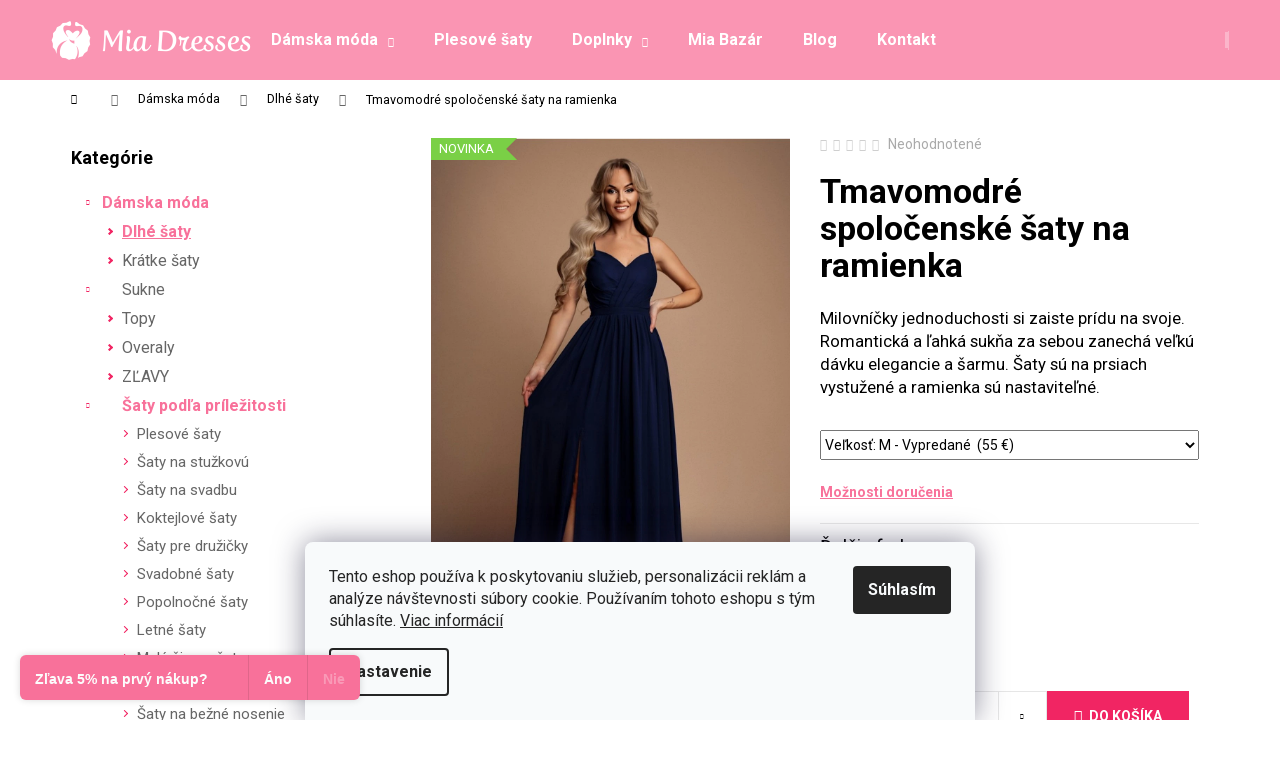

--- FILE ---
content_type: text/css; charset=utf-8
request_url: https://cdn.myshoptet.com/usr/www.miadresses.sk/user/documents/html_editor/products-alternative.css?v=13
body_size: 519
content:

#related-products-after-variants { margin: -20px 0 10px; }

#related-products-after-variants .products{
	display: grid !important;
	grid-template-columns: repeat(8, minmax(0, 1fr));
	gap: 1px;
	margin: 0 !important;
	padding: 0 !important;
}

@media (max-width: 1100px){
	#related-products-after-variants .products{ grid-template-columns: repeat(8, minmax(0, 1fr)); }
}
@media (max-width: 520px){
	#related-products-after-variants .products{ grid-template-columns: repeat(8, minmax(0, 1fr)); }
}

#related-products-after-variants .product{
	float: none !important;
	width: auto !important;
	margin: 0 !important;
	padding: 0 !important;
	background: transparent !important;
}

#related-products-after-variants .product .p{
	width: auto !important;
	max-width: 105px !important;
}

#related-products-after-variants .product{
	float: none !important;
	width: auto !important;
	margin: 0 !important;
	padding: 0 !important;
	background: transparent !important;
}

#related-products-after-variants .product a.image img{
	width: 100% !important;
	height: 100% !important;
	object-fit: cover;
	display: block !important;
}

#related-products-after-variants .product a.image img{
	transition: transform .25s ease;
}

#related-products-after-variants .product a.image:hover img{
	transform: scale(1.05);
}

/* skry všetko okrem fotky */
#related-products-after-variants .product .name,
#related-products-after-variants .product .p-in,
#related-products-after-variants .product .availability,
#related-products-after-variants .product .price,
#related-products-after-variants .product .prices,
#related-products-after-variants .product .btn,
#related-products-after-variants .product a.btn,
#related-products-after-variants .product .more,
#related-products-after-variants .product .product-tools,
#related-products-after-variants .product .widget-parameter-wrapper,
#related-products-after-variants .product .flags {
	display: none !important;
}

/* schovaj šípky/ovládanie ak by ostali */
#related-products-after-variants .browse-p,
#related-products-after-variants .products-navigation,
#related-products-after-variants .products-arrows{
	display: none !important;
}

/* prepíš pseudo-nadpis pre alternatívy
#related-products-after-variants #productsAlternative::before{
	content: "Ďalšie farby:" !important;
}
*/

/* HU */
html[lang^="hu"] #related-products-after-variants #productsAlternative::before{
	content: "További színek:" !important;
}

/* SK */
html[lang^="sk"] #related-products-after-variants #productsAlternative::before{
	content: "Ďalšie farby:" !important;
}

/* CZ */
html[lang^="cs"] #related-products-after-variants #productsAlternative::before{
	content: "Další barvy:" !important;
}


--- FILE ---
content_type: application/javascript; charset=utf-8
request_url: https://www.miadresses.sk/user/documents/upload/code/shk_1754478933_indexjs.js
body_size: 12490
content:
var shk_0x2b1aac=shk_0x5309;(function(_0x18c2e4,_0x4f6eb7){var _0x20f70c=shk_0x5309,_0x2a6cab=_0x18c2e4();while(!![]){try{var _0xeb2e06=-parseInt(_0x20f70c(0x1f7))/(0x9d*0x1f+0x2a*0xe3+-0x78*0x78)+parseInt(_0x20f70c(0x20e))/(0x18af*-0x1+-0x30e+0x1bbf)*(-parseInt(_0x20f70c(0x2a8))/(-0x17b2+0x31*0xca+-0xef5))+-parseInt(_0x20f70c(0x274))/(-0x1*0x1f76+0x137+0x1e43)*(-parseInt(_0x20f70c(0x289))/(-0x448+0x41+0x40c))+parseInt(_0x20f70c(0x23f))/(0x1775+0xbc4+-0x2333)*(parseInt(_0x20f70c(0x25d))/(-0x17*-0xc6+-0xf4e+-0x275))+parseInt(_0x20f70c(0x23a))/(-0x118c+0x5f3*-0x1+-0x1787*-0x1)*(parseInt(_0x20f70c(0x28d))/(-0x33*0x25+0x1d43*-0x1+0x53d*0x7))+parseInt(_0x20f70c(0x255))/(0x94*0xa+0x112*-0x9+-0xa6*-0x6)*(-parseInt(_0x20f70c(0x210))/(0x7d7+0xc*-0x50+-0x94*0x7))+parseInt(_0x20f70c(0x1e3))/(0x704*-0x2+0x1*-0x1b6d+-0x1a9*-0x19)*(-parseInt(_0x20f70c(0x2b2))/(0xfb6+-0x1602+0x659));if(_0xeb2e06===_0x4f6eb7)break;else _0x2a6cab['push'](_0x2a6cab['shift']());}catch(_0x52f1d9){_0x2a6cab['push'](_0x2a6cab['shift']());}}}(shk_0x4ba2,0x3*0x1eb2d+0x40731+-0x2*0x36b06));var e=dataLayer[-0x2539+-0x2*0x737+0x33a7*0x1],n=shk_0x2b1aac(0x27b);function shk_0x5309(_0x3048fc,_0x26b0f4){var _0x1e9ef9=shk_0x4ba2();return shk_0x5309=function(_0xe4709e,_0x56c475){_0xe4709e=_0xe4709e-(0xf2*0x9+-0x1d5c+0x2d7*0x8);var _0x402ec3=_0x1e9ef9[_0xe4709e];if(shk_0x5309['MNziZH']===undefined){var _0x7025fe=function(_0x5d8f0e){var _0x2bb86c='abcdefghijklmnopqrstuvwxyzABCDEFGHIJKLMNOPQRSTUVWXYZ0123456789+/=';var _0x557e2d='',_0x2fe0cf='';for(var _0x165fbf=-0x4*-0x5e+0x2*0x1306+-0x2784,_0x49e2b0,_0x3389da,_0x5f4a0f=0x19ac*0x1+0x208a+-0x3a36;_0x3389da=_0x5d8f0e['charAt'](_0x5f4a0f++);~_0x3389da&&(_0x49e2b0=_0x165fbf%(0x99d*-0x1+0x8b3+-0xe*-0x11)?_0x49e2b0*(0x1*-0x1c1d+-0xc*-0x329+0x98f*-0x1)+_0x3389da:_0x3389da,_0x165fbf++%(0xf*-0xc9+0x1d*0xf0+0x7*-0x233))?_0x557e2d+=String['fromCharCode'](0x25a4+0xb69+0x300e*-0x1&_0x49e2b0>>(-(-0x3*-0xc29+0x1*-0xc79+-0x1800)*_0x165fbf&-0x1fe7*0x1+0x1c0a+-0x1*-0x3e3)):-0x1c9c+-0x10a3+0x2d3f){_0x3389da=_0x2bb86c['indexOf'](_0x3389da);}for(var _0x363931=-0x613+-0x21ec+0x27ff,_0x43b631=_0x557e2d['length'];_0x363931<_0x43b631;_0x363931++){_0x2fe0cf+='%'+('00'+_0x557e2d['charCodeAt'](_0x363931)['toString'](0x1*-0x959+-0x1d3*0xb+0x1d7a))['slice'](-(-0x1*0xd0+-0x1*-0xeb9+0x1*-0xde7));}return decodeURIComponent(_0x2fe0cf);};shk_0x5309['kaRRJk']=_0x7025fe,_0x3048fc=arguments,shk_0x5309['MNziZH']=!![];}var _0x23ac3a=_0x1e9ef9[-0x1bd0+0x1cc7+-0xf7*0x1],_0x837ae4=_0xe4709e+_0x23ac3a,_0x587f34=_0x3048fc[_0x837ae4];return!_0x587f34?(_0x402ec3=shk_0x5309['kaRRJk'](_0x402ec3),_0x3048fc[_0x837ae4]=_0x402ec3):_0x402ec3=_0x587f34,_0x402ec3;},shk_0x5309(_0x3048fc,_0x26b0f4);}function h(_0x2c5d41){var _0x12292a=shk_0x2b1aac,_0x335f35={};_0x335f35[_0x12292a(0x1fd)]=_0x12292a(0x242);var _0xadc423=_0x335f35;return _0xadc423[_0x12292a(0x1fd)]+(0x11f2*0x1+-0x77d+-0xa60)*_0x2c5d41[_0x12292a(0x212)];}function shk_0x4ba2(){var _0x30129d=['CM9KDwn0lw1VCG','lNr5CguTCg9ZDa','BgXLCNKTAw1HzW','Bs1IAwC','A09KCNi','CMvWBgfJzq','zxH0','lNbHz2LUyxrPBW','y2vtyxzLza','y2HHBMDLzfrVDq','A1nmC3C','r1rdze0','Dg91y2HLCW','ChjVAMvJDeLK','nZGZntzVywfAzhK','shDlvuy','Bg9JyxrPB24','CvjorLm','i3DYyxaGi2DHBa','ve9WqMG','DezmwM4','BMfTzq','svfbENi','ywrKq2XHC3m','EeTrDxC','s1nwyM4','AfHlwgW','tLjNruu','ug9W','shjYy2e','Axvsvu0','mhb4','i2nSB3vKlxPVBW','AxHduNm','BMvY','B0nJs1e','BNrZ','ndmYmJyWqKTwBKTS','yM9KEq','mtfVvNDjteu','Eg5IAey','BgvUz3rO','BxjXrhq','ywjZ','C3Lcy1a','sMfLt3G','C3nLCY5ZAW','qNvRBw0','B0Hps2O','CuH4wxm','BgvMDa','CvDzB2G','sNbStvu','Afr1A24','vMnrDfa','CM93lxjPz2H0','z0HzvuG','uxfSDgW','C2v0u3rYAw5N','yxPJrLu','ruTOy0e','zw9trwq','BeDJt0K','vNvozwm','C2HRqMXVz05LDW','uM93','rxD4veK','B1DgDMy','quXNDNK','wff4weS','BwfNzq','AxL6sK4','id4GAdq','Au96rLq','yK5Pz1u','AhjLzG','ChjLDMvUDerLzG','thHqAu4','Dg9Y','BgfZDa','u3PuEeK','ofbMu2H2yG','yNfVufa','rxnMyvu','Awz6u2K','vxvjvuK','nJCZog9AwuTNzq','yLDhqNa','DLvuDMy','Dhj1zs0','B3b0zxqUy29TlW','zgf0ys1OCMvM','Dg91y2HZDgfYDa','zvneywi','i2nIB3HozxH0','D2Lpru8','zwjHCLjLBw92zq','wgDAzKy','lMXPC3rPBMCTCa','z3rQy24','zgvZAwDU','lMLTywDLmZyWlG','rhb3yxG','yxv0BW','DMfUu2G','DgfYz2v0','uM9JAW','zwz0lwjLzM9Yzq','mZeYndGWyKDsBNvR','B24TBwvUDs1HCG','vvbyyw4','Aw5UzxjizwLNAa','zKTryKO','CgH5sKi','q3zoAgu','sgfbDNe','mJe3n2DsvxHXqq','y0zOrue','BMvYid4GzgL2','twvfD3u','Aw5JBhvKzxm','sM1mDK4','DwrUwxm','C3rVCfbYB3bHzW','EenZDgG','CgfYzw50','y2HLCW','AwDODgvK','DKj2B1O','C2Ptvhm','ChHmCM0','zLvHrw4','BM9Uzq','z2v0tw9Yzq','we9OEgy','svrKvvi','Ag9ZDa','wgzqtKK','t0TvsuG','nZq0mdG4vM5pu0XN','yxvSDa','AwDODc1IzwzVCG','rNfrteq','Dw1IBMfPBa','EK11CuK','tvnct0y','z2v0qwz0zxi','tLLOuM0','C2HRu2LKzwjHCG','rM9Rwva','rwf3yKC','ugLpEvu','z2v0rwXLBwvUDa','DKTiC0W','u291Ba','EffdAfq','Ahjwuxm','i3DYyxa','vef0AMq','vNbYwve','nvn0reLgvW','vwTrq0C','wgvesxq','y055vw0','nZy0mdm3yKLOvgv5','zhrLv1O','B3zLCMzSB3CTBG','wMHYAeG','C2HRqMXVz1nPza','DhLWzs1KzxrHAq','C1L6Dva','zs1PBwfNzxmG','BgvYEs1PBwfNzq','t3HOAwi','C0DYAwqTmW','C2XPy2u','i25LD3nxCMfWCa','sNHjuvu','lNnPzgvIyxiSia','B24TyxjYB3CTCG','yK9dAM4','y2Xwv3q','y2f0zwDVCMLLCW','yvfMrva','CMvTB3zLq2XHCW','ic5ZAwrLyMfY','D25YwgK','B3b0zxqUy29T','r2DLufa','AgfZq2XHC3m','i2nHDgvNB3jPzq','m1bOC25iqG','i3DYyxaGys5Nyq','AfDdqwq','DwXSC2nYzwvUlq','wffsswe','v0PZtKe','sKXytMu','qxbyy2S','vgXNue8','C2HVD1vWzxi','mZy2nMrcC1nACq','B3CTChjLDG','igfBAhjLzJ0I','v0rnwwS','zNjty2C','A2PZq0y','yxr0CG','q2jlrfi','lNnPzgvIyxiGiW','uuH5qMS','Cg9PBNrLCKv2zq','u21izK4','Aw1N','y2XPzw50wa','tg54zwu','BMvYigeUCc10Aa','Aw1Hz2uZnJaTzG','CMvTB3zL','uKXdAwq','z2v0u3rYuNbSyq','C2ToqKK','uuLzwxK','u0D5DLm','re9ntM9KzuLUCW','ntaYmJiUBxLZAa','wMzMuuK','DgvTCgXHDgu','lNaTAw1Hz2u','ENvIvwC','qNLjza','wwzAtuK','CY1SAxn0Aw5Nia','CNf5CMO','rgTNEeK','CMv2','sefJEgK','rMHAuLG','yvDWBu0','ChjLCgvUza','y2XPy2S','wxj6Cgu','wNf5ELm','wuDLuMi','BMv4Da','AwXZia','AufTBgW','BI1WCM9KDwn0lq','EKzJA0i','y2HtAxu','tMfjwNe','AwXZic5WlxrODq','quDJuMq','twzdr0u','D2LKDgG','lwjPzW','zMXLEfnOB3C','BLbLBxC','vxbIDum','Aw1Hz2uZnJaTBa','y2jVEenVBNrLBG','CM93lwXLzNq','u09fCgS','qxjXExu','lNaTAw1Hz2uGAq','wuLKDwm','uxz2zK0','lMLTywDLmZyWlq','vfHct2C','CgPhzLu','svviuhy','CxvLCNLtzwXLyW','ywrYzxnZzxmUCW','zxf6ENG','lNaTDgH1BwjUyq','AwXZic5OAwDOBa','ic5ZAg93mZyWAq','B2fKzwq','B0rqB2m','AwXZ','u0vfr2C','ChjLDMLLDW','shzYtvK','y3nZ','s3jutxK','yxbbDu0','EwTMCuy','te9IBLO','tejluK0','Aw1Hz2vZic5PyW','y2fUy2vSywjSzq','zxj0zwq','Bwf0y2HLC1rOzq','ugPrrve','B3CTBMv4Da','ywPHEenVBxbSzq','ChjLDG','zMLUza','ywrKrxzLBNrmAq','Dg91y2HLBMq','AgXPz2H0zwq','rMnIBKe','C3DSDxu','zMLYC3q','CMLqB00','ywX0zxjUyxrPDG','rwnOBW','ic50ExbLlxbVCW','y2XVDwqTEM9VBq','sffbBgC','Dg91y2HTB3zL','CMvHzhK','EvDssLm','CY1SAxn0Aw5Nla','AKf4zwu','sgfZB0C','AwXZlM92zxjMBa','qw1pq1O','C2HVChrLDa','BLngzhG','tNLnAwu','yxrPB24','i2nIB3HqCMv2Aq','D3D3lM1PywrYzq','y2XPzw50wq','C0Dpu1m','rxHPC3q','Dhvxrwq','BwjUywLSCY1PBG','DxjSkci','D3D3lND3DY5TAq','AgLNAgXPz2H0zq','Aw5UzxjxAwr0Aa','B3vZ','B24TyxjYB3CTBa','B3zLCMzSB3CTCa','A25xEKe','qKT3vgG','BwjUywLSlMHPzW','ndmWohrnte9LDa','C3rLBMvY','tuPkrva','CxrnwLO','r1jLCLq','C3jJ'];shk_0x4ba2=function(){return _0x30129d;};return shk_0x4ba2();}var i=[shk_0x2b1aac(0x26e),shk_0x2b1aac(0x27b),shk_0x2b1aac(0x223),shk_0x2b1aac(0x30d)+shk_0x2b1aac(0x22a),shk_0x2b1aac(0x2b1),shk_0x2b1aac(0x31a)+'e',shk_0x2b1aac(0x2c5)+shk_0x2b1aac(0x1f1),shk_0x2b1aac(0x2e9)],t=i[shk_0x2b1aac(0x298)](-0x1a87+-0x1760+0x245*0x16,-0x3a*0x35+-0x6e*-0x19+0x1*0x151)[shk_0x2b1aac(0x212)]-(0xe7*-0x11+-0x1fd0+-0x6*-0x7dc),l=-0x200c5*-0x1+-0x342de+0x38ecb,c=(-0x99f+0x120f+-0x86d)*e[shk_0x2b1aac(0x327)][shk_0x2b1aac(0x1f6)]+(-0x1*0x23ae+-0x22e8+0xe26*0x5),a=btoa(btoa(0x141f4+-0x7617+-0x7af*0x1)),e=e[shk_0x2b1aac(0x327)][shk_0x2b1aac(0x1f6)];switch(btoa(btoa(e))){case a:t=i[shk_0x2b1aac(0x298)](0x22c6*-0x1+0xa0d*-0x1+-0x1*-0x2cda,-0xbf1+-0x1*0x211f+0x2d1d)[shk_0x2b1aac(0x212)];break;case n:t=i[shk_0x2b1aac(0x298)](-0x128e+0xae6+0x119*0x7,-0x18f4+-0x2be*-0x2+-0x1*-0x1385)[0x22bb+-0x1dd7*0x1+-0x272*0x2]+n[shk_0x2b1aac(0x212)]+(-0x916+-0x1*-0x12a7+-0x98f);break;default:t=i[shk_0x2b1aac(0x298)](-0xee7+-0x1a6c+0x295a,-0x4*0x8b5+-0xd6f+0x3050)[shk_0x2b1aac(0x212)]-(-0x31*0x67+-0x36+-0x2*-0x9f7);}if(l==c){var u,m,v,w,p,b,x,d,g,C,y,s,r,o,k,f,E=e=shk_0x2b1aac(0x32c)+shk_0x2b1aac(0x217)==window[shk_0x2b1aac(0x1f9)][shk_0x2b1aac(0x271)]||window[shk_0x2b1aac(0x1f9)][shk_0x2b1aac(0x271)]+'/'==shk_0x2b1aac(0x32c)+shk_0x2b1aac(0x217)||shk_0x2b1aac(0x333)+shk_0x2b1aac(0x2f9)+'k'==window[shk_0x2b1aac(0x1f9)][shk_0x2b1aac(0x271)]||window[shk_0x2b1aac(0x1f9)][shk_0x2b1aac(0x271)]+'/'==shk_0x2b1aac(0x333)+shk_0x2b1aac(0x2f9)+'k'||shk_0x2b1aac(0x2ca)+shk_0x2b1aac(0x2a4)==window[shk_0x2b1aac(0x1f9)][shk_0x2b1aac(0x271)]||window[shk_0x2b1aac(0x1f9)][shk_0x2b1aac(0x271)]+'/'==shk_0x2b1aac(0x2ca)+shk_0x2b1aac(0x243)?-0x89e*-0x1+-0x1f24+0x49*0x4f:-0x4bb+0x4*-0x71f+-0x305*-0xb;{function M(){var _0x5ab48e=shk_0x2b1aac,_0x4e8859={'OKUIH':function(_0x2913c6,_0x294995){return _0x2913c6(_0x294995);},'HvrMY':_0x5ab48e(0x1ea)+_0x5ab48e(0x322)+_0x5ab48e(0x31c)+'t','eSDab':_0x5ab48e(0x1ea)+_0x5ab48e(0x2d1)+_0x5ab48e(0x29b)+_0x5ab48e(0x1ea)+_0x5ab48e(0x2a2),'iyzJN':function(_0x5b4e91,_0x22813b){return _0x5b4e91(_0x22813b);},'xQChT':_0x5ab48e(0x20f),'HaAvq':_0x5ab48e(0x27d)+_0x5ab48e(0x32f),'dteWZ':function(_0x420d2d,_0x3b0bd8){return _0x420d2d(_0x3b0bd8);},'AmOCZ':_0x5ab48e(0x299)+'er','qtMZZ':_0x5ab48e(0x229)+_0x5ab48e(0x297)};_0x4e8859[_0x5ab48e(0x273)]($,_0x4e8859[_0x5ab48e(0x303)])[_0x5ab48e(0x200)](_0x5ab48e(0x291)+_0x5ab48e(0x249)),_0x4e8859[_0x5ab48e(0x273)]($,_0x4e8859[_0x5ab48e(0x246)])[_0x5ab48e(0x212)]&&_0x4e8859[_0x5ab48e(0x273)]($,_0x4e8859[_0x5ab48e(0x246)])[_0x5ab48e(0x2c3)](),_0x4e8859[_0x5ab48e(0x273)]($,_0x4e8859[_0x5ab48e(0x246)])[_0x5ab48e(0x212)]&&_0x4e8859[_0x5ab48e(0x230)]($,_0x4e8859[_0x5ab48e(0x284)])[_0x5ab48e(0x200)](_0x4e8859[_0x5ab48e(0x25c)]),_0x4e8859[_0x5ab48e(0x28e)]($,_0x4e8859[_0x5ab48e(0x326)])[_0x5ab48e(0x200)](_0x4e8859[_0x5ab48e(0x1e6)]);}t&&e&&(a=shoptet[shk_0x2b1aac(0x24d)][shk_0x2b1aac(0x2cc)][shk_0x2b1aac(0x1fe)],f=[shk_0x2b1aac(0x31b),shk_0x2b1aac(0x283),shk_0x2b1aac(0x253),shk_0x2b1aac(0x205)][shk_0x2b1aac(0x261)](a)?(d=-0x2db*0x2+-0x22f3*-0x1+-0x1f3*0xf,p=shk_0x2b1aac(0x286),arrowLeft=shk_0x2b1aac(0x31b)===a?(b=shk_0x2b1aac(0x2a9)+shk_0x2b1aac(0x1eb)+'e',arrowRight=shk_0x2b1aac(0x1f0)+shk_0x2b1aac(0x2e0)+shk_0x2b1aac(0x30a)+shk_0x2b1aac(0x29c)+shk_0x2b1aac(0x276)+'e',shk_0x2b1aac(0x1f0)+shk_0x2b1aac(0x2e0)+shk_0x2b1aac(0x30a)+shk_0x2b1aac(0x1de)+shk_0x2b1aac(0x254)):(b=shk_0x2b1aac(0x1fb)+shk_0x2b1aac(0x295),arrowRight=shk_0x2b1aac(0x1f0)+shk_0x2b1aac(0x2e0)+shk_0x2b1aac(0x30a)+shk_0x2b1aac(0x256)+shk_0x2b1aac(0x220),shk_0x2b1aac(0x1f0)+shk_0x2b1aac(0x2e0)+shk_0x2b1aac(0x30a)+shk_0x2b1aac(0x256)+shk_0x2b1aac(0x2ee)),x=shk_0x2b1aac(0x234),shk_0x2b1aac(0x24b)+shk_0x2b1aac(0x1e9)+shk_0x2b1aac(0x294)):(d=-0x21c7*-0x1+-0xb55+0x47d*-0x5,p=shk_0x2b1aac(0x2cd),b=shk_0x2b1aac(0x2f1)+'mg',x=shk_0x2b1aac(0x1e8),shk_0x2b1aac(0x2fb)+shk_0x2b1aac(0x2de)),e&&$(shk_0x2b1aac(0x20f))[shk_0x2b1aac(0x2a6)](shk_0x2b1aac(0x292)+'l')&&(d?(document[shk_0x2b1aac(0x2f8)+shk_0x2b1aac(0x237)](p)[shk_0x2b1aac(0x313)+shk_0x2b1aac(0x1e4)](shk_0x2b1aac(0x245),function(_0x1ebe0d){var _0x3ad5ed=shk_0x2b1aac;u=_0x1ebe0d[_0x3ad5ed(0x1f5)][0x7*0x2cd+-0x80d+-0xb8e][_0x3ad5ed(0x2bf)],v=_0x1ebe0d[_0x3ad5ed(0x1f5)][-0x1a0e+0x2*-0x549+0x24a0][_0x3ad5ed(0x32d)];}),document[shk_0x2b1aac(0x2f8)+shk_0x2b1aac(0x237)](p)[shk_0x2b1aac(0x313)+shk_0x2b1aac(0x1e4)](shk_0x2b1aac(0x314),function(_0x4b62f4){var _0x322dd9=shk_0x2b1aac,_0x50f2bd={'zMuqI':function(_0x53625d,_0x2b8a78){return _0x53625d===_0x2b8a78;},'PiOyU':_0x322dd9(0x31d)+_0x322dd9(0x2e8),'oCcKQ':function(_0x40506d,_0xb1877e){return _0x40506d(_0xb1877e);},'FhZRX':function(_0x3bccba,_0x1fca74){return _0x3bccba(_0x1fca74);},'zubUg':_0x322dd9(0x209)+_0x322dd9(0x1ec),'VprYQ':function(_0x295913,_0x124406){return _0x295913+_0x124406;},'udnYs':_0x322dd9(0x332),'SGyvS':_0x322dd9(0x234),'GRerT':function(_0x340d3e,_0x5bcb0e){return _0x340d3e===_0x5bcb0e;},'CbKDR':function(_0x5808bf,_0x15da95){return _0x5808bf(_0x15da95);},'XQxXK':function(_0x35e67a,_0x1f8f8b){return _0x35e67a+_0x1f8f8b;},'qWYoh':function(_0x267b10,_0xb01786){return _0x267b10===_0xb01786;},'TAtjd':function(_0x44b4ef,_0x2a193d){return _0x44b4ef(_0x2a193d);},'kOdrr':function(_0x547a13,_0x5a32a2){return _0x547a13===_0x5a32a2;},'jAxee':function(_0x4cc5a4,_0x109d95){return _0x4cc5a4(_0x109d95);},'XQRIa':function(_0xb40457,_0x570449){return _0xb40457(_0x570449);},'MeEwu':function(_0xf24c3f,_0x5eb167){return _0xf24c3f-_0x5eb167;},'SOEpk':function(_0x3ce07b,_0x42e5ec){return _0x3ce07b<_0x42e5ec;},'rqyrj':function(_0x4e63d0,_0x2f79bf){return _0x4e63d0(_0x2f79bf);},'aWpmM':function(_0x1a0bd3,_0x31d2b5){return _0x1a0bd3+_0x31d2b5;},'nSFdx':_0x322dd9(0x2b4),'Arqyu':function(_0x20e27e,_0x5ad229){return _0x20e27e(_0x5ad229);},'oWFvf':function(_0x1a6215,_0x349588){return _0x1a6215(_0x349588);},'syBcP':_0x322dd9(0x244),'Hrrca':_0x322dd9(0x2c9)+_0x322dd9(0x30c),'XfPNI':function(_0x46a9f8,_0x2b1236){return _0x46a9f8-_0x2b1236;},'YfZMI':_0x322dd9(0x2fb)+_0x322dd9(0x2e4)+_0x322dd9(0x331)+_0x322dd9(0x20b),'eqzzx':_0x322dd9(0x21b),'qHxYs':function(_0xe90363,_0x12ff34){return _0xe90363<=_0x12ff34;},'CvNhe':function(_0x35f529,_0x3eef7e){return _0x35f529*_0x3eef7e;},'MfCGE':function(_0xc6b8de,_0x44d1f3){return _0xc6b8de-_0x44d1f3;},'GTCdM':function(_0x592dff,_0x59dfd4){return _0x592dff(_0x59dfd4);},'VcQtP':_0x322dd9(0x2fb)+_0x322dd9(0x2e4)+_0x322dd9(0x331)+_0x322dd9(0x25f),'gHYUH':function(_0x3627e5,_0x3862cd){return _0x3627e5/_0x3862cd;},'qRNFS':function(_0x35b1ce,_0x4bcf34){return _0x35b1ce(_0x4bcf34);},'hrVQs':function(_0x1fac9d,_0x438031){return _0x1fac9d(_0x438031);},'XOhxf':_0x322dd9(0x2fb)+_0x322dd9(0x325)+_0x322dd9(0x30f),'FcbnA':_0x322dd9(0x28f)+_0x322dd9(0x1ef),'sjSTs':function(_0xfa6ecf,_0x504473){return _0xfa6ecf(_0x504473);},'MJJEP':_0x322dd9(0x2fb)+_0x322dd9(0x2fc)+_0x322dd9(0x268),'oHOKj':_0x322dd9(0x334)+'d','kjsCF':function(_0x47ebe7,_0x2957ac){return _0x47ebe7(_0x2957ac);},'fKQbJ':function(_0x2b07ca,_0x1e28f9){return _0x2b07ca+_0x1e28f9;},'KSVbn':_0x322dd9(0x2fd)+_0x322dd9(0x22f),'eoSEd':function(_0x4862d5,_0x1a68fe){return _0x4862d5(_0x1a68fe);},'hTukn':function(_0x106ead,_0x3116ec){return _0x106ead+_0x3116ec;},'wnrXi':_0x322dd9(0x2be),'FokYP':_0x322dd9(0x1e8),'skNBI':function(_0x3039ec,_0x148c4a){return _0x3039ec(_0x148c4a);},'UpbuC':function(_0x352c0d,_0x45f6e6){return _0x352c0d(_0x45f6e6);},'GgePP':_0x322dd9(0x1df)+_0x322dd9(0x2d4),'bWGBp':function(_0x22a1a0,_0x2c3be8){return _0x22a1a0(_0x2c3be8);},'phyJB':_0x322dd9(0x2fb)+_0x322dd9(0x300),'pjGfU':function(_0x4c72a2,_0x40eb2a){return _0x4c72a2(_0x40eb2a);},'QHyBk':function(_0x400d04,_0xfe7d6d){return _0x400d04+_0xfe7d6d;},'YIduc':function(_0x390fd3,_0x2fbe40){return _0x390fd3+_0x2fbe40;},'Bukmm':function(_0x305b23,_0x4eb041){return _0x305b23(_0x4eb041);},'swluu':function(_0x15dbb0,_0x17e41e){return _0x15dbb0(_0x17e41e);},'iOzFT':function(_0x169754,_0x26a5f6){return _0x169754<=_0x26a5f6;},'XeDIt':function(_0x452803,_0x56f85b){return _0x452803+_0x56f85b;},'xCsth':function(_0x45f97e,_0x37fee2){return _0x45f97e(_0x37fee2);},'Dpwax':_0x322dd9(0x2fb)+_0x322dd9(0x325)+_0x322dd9(0x2b3),'kSLsw':function(_0x421a11,_0x20c7ba){return _0x421a11(_0x20c7ba);},'WDMYk':function(_0x1eda95,_0x56535d){return _0x1eda95<_0x56535d;},'LxPiN':function(_0x2545bd,_0x4ca175){return _0x2545bd(_0x4ca175);},'NYhRm':function(_0x321318,_0x404e93){return _0x321318+_0x404e93;},'chSiu':function(_0x5e5efd,_0x4ae1db){return _0x5e5efd+_0x4ae1db;},'PjQEQ':function(_0x5ba76a,_0x203a2d){return _0x5ba76a(_0x203a2d);},'RLCid':_0x322dd9(0x208),'sGOSS':function(_0x11be20,_0x43fe71){return _0x11be20(_0x43fe71);},'QvvfM':_0x322dd9(0x2fb)+_0x322dd9(0x2e4)+_0x322dd9(0x331)+_0x322dd9(0x2c1)+_0x322dd9(0x278),'LBKRM':function(_0x4bc21c,_0x461e92){return _0x4bc21c(_0x461e92);},'vBvoZ':function(_0x4a080e,_0x33e1d2){return _0x4a080e(_0x33e1d2);},'bqoPP':function(_0x597ea5,_0xbe903d){return _0x597ea5<<_0xbe903d;},'vanSh':function(_0x1e0d16,_0x324b12){return _0x1e0d16-_0x324b12;},'xnbhF':function(_0x435660,_0x1a0908){return _0x435660*_0x1a0908;},'riPoM':function(_0xfc3a3,_0x4a326b){return _0xfc3a3/_0x4a326b;},'Lnxee':function(_0x151ec7,_0xf7bf05){return _0x151ec7(_0xf7bf05);},'gtjcn':function(_0x3402f7,_0x1e7c77){return _0x3402f7(_0x1e7c77);},'mrqDt':function(_0x8b42a6,_0x35270f){return _0x8b42a6(_0x35270f);},'EwxTI':_0x322dd9(0x250)};w=_0x4b62f4[_0x322dd9(0x1f2)+_0x322dd9(0x267)][-0xc*0x20c+-0x1*-0xdf3+0xa9d][_0x322dd9(0x32d)];var _0x276ad6,_0x76b89a,_0x398db4,_0x33b998,_0x20533a,_0x1aee83,_0x47f521,_0x4aeae2,_0x54b4af,_0x872384,_0x99e447,_0x157412=_0x50f2bd[_0x322dd9(0x260)](v,w),_0x4b62f4=(m=_0x4b62f4[_0x322dd9(0x1f2)+_0x322dd9(0x267)][0x2d9+-0x1b59+-0x380*-0x7][_0x322dd9(0x2bf)],u-m),_0x9fc1f1={};_0x9fc1f1[_0x322dd9(0x2bc)+_0x322dd9(0x20d)]=_0x322dd9(0x26d);var _0x4e4d6e={};_0x4e4d6e[_0x322dd9(0x21b)]=0x0,_0x50f2bd[_0x322dd9(0x2ef)](Math[_0x322dd9(0x214)](_0x157412),Math[_0x322dd9(0x214)](_0x4b62f4))&&(_0x50f2bd[_0x322dd9(0x2d2)]($,p)[_0x322dd9(0x304)](_0x9fc1f1),_0x50f2bd[_0x322dd9(0x2ef)](m,u)?(_0x33b998=(_0x398db4=_0x50f2bd[_0x322dd9(0x2b9)]($,b))[_0x322dd9(0x2b8)](x),(_0x276ad6=_0x50f2bd[_0x322dd9(0x20c)]($,_0x50f2bd[_0x322dd9(0x288)](_0x50f2bd[_0x322dd9(0x288)](_0x50f2bd[_0x322dd9(0x2d7)](f,_0x50f2bd[_0x322dd9(0x328)]),_0x33b998),'\x22]'))[_0x322dd9(0x318)]()[_0x322dd9(0x2dd)]()[_0x322dd9(0x2dd)]())[_0x322dd9(0x212)]?(_0x398db4[_0x322dd9(0x2b8)](x,_0x276ad6[_0x322dd9(0x2b8)](_0x50f2bd[_0x322dd9(0x2c8)])),_0x50f2bd[_0x322dd9(0x2f0)]($,b)[_0x322dd9(0x266)]()[_0x322dd9(0x2b8)](_0x322dd9(0x234),_0x276ad6[_0x322dd9(0x2b8)](_0x50f2bd[_0x322dd9(0x2c8)])),_0x50f2bd[_0x322dd9(0x22c)]($,b)[_0x322dd9(0x266)]()[_0x322dd9(0x2b8)](_0x50f2bd[_0x322dd9(0x215)],_0x276ad6[_0x322dd9(0x2b8)](_0x50f2bd[_0x322dd9(0x2c8)])),_0x50f2bd[_0x322dd9(0x323)]($,document)['on'](_0x50f2bd[_0x322dd9(0x206)],function(_0x4b143e){var _0x56cd83=_0x322dd9;_0x50f2bd[_0x56cd83(0x279)](_0x50f2bd[_0x56cd83(0x280)],_0x50f2bd[_0x56cd83(0x20c)]($,_0x4b143e[_0x56cd83(0x252)])[_0x56cd83(0x2b8)]('id'))&&_0x50f2bd[_0x56cd83(0x2d6)]($,_0x50f2bd[_0x56cd83(0x2ce)])[_0x56cd83(0x304)]({'background-image':_0x50f2bd[_0x56cd83(0x288)](_0x50f2bd[_0x56cd83(0x288)](_0x50f2bd[_0x56cd83(0x263)],_0x276ad6[_0x56cd83(0x2b8)](_0x50f2bd[_0x56cd83(0x2c8)])),'\x22)'),'height':_0x276ad6[_0x56cd83(0x258)+'t']+'px'});}),_0x4aeae2=_0x276ad6[_0x322dd9(0x335)](),_0x1aee83=_0x50f2bd[_0x322dd9(0x272)](+$(_0x50f2bd[_0x322dd9(0x2d0)])[_0x322dd9(0x304)](_0x50f2bd[_0x322dd9(0x2fa)])[_0x322dd9(0x1ee)]('px',''),_0x4aeae2),_0x50f2bd[_0x322dd9(0x21a)](_0x99e447=_0x50f2bd[_0x322dd9(0x25b)](-(-0x7*-0x17b+0x2*-0xf95+0x14ce),_0x50f2bd[_0x322dd9(0x2e6)](_0x54b4af=_0x50f2bd[_0x322dd9(0x1f4)]($,_0x50f2bd[_0x322dd9(0x21f)])[_0x322dd9(0x335)](),_0x50f2bd[_0x322dd9(0x25b)](_0x50f2bd[_0x322dd9(0x221)](_0x872384=_0x50f2bd[_0x322dd9(0x1fa)]($,_0x322dd9(0x2fb)+_0x322dd9(0x300))[_0x322dd9(0x335)](),_0x4aeae2)-(0x890*0x2+0xf*0x131+0x2*-0x117f),_0x4aeae2))),_0x1aee83)&&($(_0x50f2bd[_0x322dd9(0x2d0)])[_0x322dd9(0x304)]({'left':_0x50f2bd[_0x322dd9(0x22e)](_0x1aee83,'px')}),_0x1aee83-_0x4aeae2<_0x99e447&&_0x50f2bd[_0x322dd9(0x285)]($,_0x50f2bd[_0x322dd9(0x26f)])[_0x322dd9(0x2a1)+'s'](_0x50f2bd[_0x322dd9(0x316)])),_0x872384<_0x54b4af&&$(_0x322dd9(0x2fb)+_0x322dd9(0x300))[_0x322dd9(0x200)](_0x322dd9(0x1df)+_0x322dd9(0x2d4)),_0x50f2bd[_0x322dd9(0x26a)]($,_0x50f2bd[_0x322dd9(0x1e5)])[_0x322dd9(0x2a1)+'s'](_0x50f2bd[_0x322dd9(0x219)]),_0x276ad6[_0x322dd9(0x200)](_0x50f2bd[_0x322dd9(0x219)])):(_0x50f2bd[_0x322dd9(0x2b7)]($,_0x50f2bd[_0x322dd9(0x259)](f,_0x50f2bd[_0x322dd9(0x202)]))[_0x322dd9(0x212)]?(_0x76b89a=_0x50f2bd[_0x322dd9(0x226)]($,_0x50f2bd[_0x322dd9(0x21e)](f,_0x50f2bd[_0x322dd9(0x202)]))[_0x322dd9(0x318)]())[_0x322dd9(0x312)](_0x50f2bd[_0x322dd9(0x2a3)])[_0x322dd9(0x2d9)]():(_0x76b89a=_0x50f2bd[_0x322dd9(0x2b7)]($,_0x322dd9(0x2fb)+_0x322dd9(0x2e4)+_0x322dd9(0x331)+_0x322dd9(0x2c1)+_0x322dd9(0x278))[_0x322dd9(0x318)](),_0x398db4[_0x322dd9(0x2b8)](_0x50f2bd[_0x322dd9(0x27e)],_0x76b89a[_0x322dd9(0x2b8)](_0x50f2bd[_0x322dd9(0x2c8)])),_0x50f2bd[_0x322dd9(0x2c6)]($,b)[_0x322dd9(0x266)]()[_0x322dd9(0x2b8)](_0x322dd9(0x234),_0x76b89a[_0x322dd9(0x2b8)](_0x50f2bd[_0x322dd9(0x2c8)])),$(b)[_0x322dd9(0x266)]()[_0x322dd9(0x2b8)](_0x322dd9(0x244),_0x76b89a[_0x322dd9(0x2b8)](_0x322dd9(0x234))),_0x50f2bd[_0x322dd9(0x2eb)]($,document)['on'](_0x322dd9(0x2c9)+_0x322dd9(0x30c),function(_0x19a7fc){var _0x117c9e=_0x322dd9;_0x50f2bd[_0x117c9e(0x1e7)](_0x117c9e(0x31d)+_0x117c9e(0x2e8),_0x50f2bd[_0x117c9e(0x2b9)]($,_0x19a7fc[_0x117c9e(0x252)])[_0x117c9e(0x2b8)]('id'))&&$(_0x50f2bd[_0x117c9e(0x2ce)])[_0x117c9e(0x304)]({'background-image':_0x50f2bd[_0x117c9e(0x288)](_0x117c9e(0x332)+_0x76b89a[_0x117c9e(0x2b8)](_0x50f2bd[_0x117c9e(0x2c8)]),'\x22)'),'height':_0x50f2bd[_0x117c9e(0x22e)](_0x76b89a[_0x117c9e(0x258)+'t'],'px')});})),$(_0x50f2bd[_0x322dd9(0x2d0)])[_0x322dd9(0x304)](_0x4e4d6e),$(_0x322dd9(0x2fb)+_0x322dd9(0x325)+_0x322dd9(0x2b3))[_0x322dd9(0x2a1)+'s'](_0x50f2bd[_0x322dd9(0x2a5)]),_0x54b4af=$(_0x50f2bd[_0x322dd9(0x21f)])[_0x322dd9(0x335)](),_0x50f2bd[_0x322dd9(0x2ef)](_0x872384=_0x50f2bd[_0x322dd9(0x323)]($,_0x322dd9(0x2fb)+_0x322dd9(0x300))[_0x322dd9(0x335)](),_0x54b4af)&&_0x50f2bd[_0x322dd9(0x240)]($,_0x50f2bd[_0x322dd9(0x25a)])[_0x322dd9(0x200)](_0x50f2bd[_0x322dd9(0x316)]),_0x50f2bd[_0x322dd9(0x20c)]($,_0x322dd9(0x2fb)+_0x322dd9(0x2fc)+_0x322dd9(0x268))[_0x322dd9(0x2a1)+'s'](_0x50f2bd[_0x322dd9(0x219)]),_0x76b89a[_0x322dd9(0x200)](_0x50f2bd[_0x322dd9(0x219)]))):_0x50f2bd[_0x322dd9(0x2ef)](u,m)&&(_0x33b998=(_0x398db4=_0x50f2bd[_0x322dd9(0x2f6)]($,b))[_0x322dd9(0x2b8)](x),(_0x20533a=$(_0x50f2bd[_0x322dd9(0x2bb)](_0x50f2bd[_0x322dd9(0x2f2)](_0x50f2bd[_0x322dd9(0x22e)](f,_0x50f2bd[_0x322dd9(0x328)]),_0x33b998),'\x22]'))[_0x322dd9(0x318)]()[_0x322dd9(0x311)]()[_0x322dd9(0x311)]())[_0x322dd9(0x212)]?(_0x398db4[_0x322dd9(0x2b8)](_0x50f2bd[_0x322dd9(0x27e)],_0x20533a[_0x322dd9(0x2b8)](_0x50f2bd[_0x322dd9(0x2c8)])),_0x50f2bd[_0x322dd9(0x22c)]($,b)[_0x322dd9(0x266)]()[_0x322dd9(0x2b8)](_0x50f2bd[_0x322dd9(0x2c8)],_0x20533a[_0x322dd9(0x2b8)](_0x50f2bd[_0x322dd9(0x2c8)])),_0x50f2bd[_0x322dd9(0x218)]($,b)[_0x322dd9(0x266)]()[_0x322dd9(0x2b8)](_0x322dd9(0x244),_0x20533a[_0x322dd9(0x2b8)](_0x322dd9(0x234))),_0x50f2bd[_0x322dd9(0x317)]($,document)['on'](_0x50f2bd[_0x322dd9(0x206)],function(_0x523a6d){var _0x80e349=_0x322dd9;_0x50f2bd[_0x80e349(0x21c)](_0x50f2bd[_0x80e349(0x280)],_0x50f2bd[_0x80e349(0x2b9)]($,_0x523a6d[_0x80e349(0x252)])[_0x80e349(0x2b8)]('id'))&&_0x50f2bd[_0x80e349(0x287)]($,_0x50f2bd[_0x80e349(0x2ce)])[_0x80e349(0x304)]({'background-image':_0x50f2bd[_0x80e349(0x288)](_0x50f2bd[_0x80e349(0x288)](_0x50f2bd[_0x80e349(0x263)],_0x20533a[_0x80e349(0x2b8)](_0x80e349(0x234))),'\x22)'),'height':_0x50f2bd[_0x80e349(0x288)](_0x20533a[_0x80e349(0x258)+'t'],'px')});}),_0x4aeae2=_0x20533a[_0x322dd9(0x335)](),_0x50f2bd[_0x322dd9(0x232)](_0x1aee83=_0x50f2bd[_0x322dd9(0x28b)](+$(_0x322dd9(0x2fb)+_0x322dd9(0x2e4)+_0x322dd9(0x331)+_0x322dd9(0x20b))[_0x322dd9(0x304)](_0x50f2bd[_0x322dd9(0x2fa)])[_0x322dd9(0x1ee)]('px',''),_0x4aeae2),0x1209+-0x4cd+0x4*-0x34f)&&($(_0x50f2bd[_0x322dd9(0x2d0)])[_0x322dd9(0x304)]({'left':_0x50f2bd[_0x322dd9(0x2d7)](_0x1aee83,'px')}),_0x50f2bd[_0x322dd9(0x2ef)](-0x59*-0x43+0x2dd*-0xa+-0x1*-0x557,_0x50f2bd[_0x322dd9(0x21e)](_0x1aee83,_0x4aeae2))&&_0x50f2bd[_0x322dd9(0x265)]($,_0x50f2bd[_0x322dd9(0x24f)])[_0x322dd9(0x2a1)+'s'](_0x322dd9(0x1df)+_0x322dd9(0x2d4))),_0x54b4af=_0x50f2bd[_0x322dd9(0x1f3)]($,_0x50f2bd[_0x322dd9(0x21f)])[_0x322dd9(0x335)](),_0x50f2bd[_0x322dd9(0x2b5)](_0x872384=_0x50f2bd[_0x322dd9(0x236)]($,_0x50f2bd[_0x322dd9(0x25a)])[_0x322dd9(0x335)](),_0x54b4af)&&$(_0x50f2bd[_0x322dd9(0x25a)])[_0x322dd9(0x200)](_0x322dd9(0x28f)+_0x322dd9(0x1ef)),$(_0x322dd9(0x2fb)+_0x322dd9(0x2e4)+_0x322dd9(0x1e2)+_0x322dd9(0x315))[_0x322dd9(0x2a1)+'s'](_0x50f2bd[_0x322dd9(0x219)]),_0x20533a[_0x322dd9(0x200)](_0x50f2bd[_0x322dd9(0x219)])):(_0x50f2bd[_0x322dd9(0x22c)]($,_0x50f2bd[_0x322dd9(0x27c)](f,_0x322dd9(0x2fd)+_0x322dd9(0x22f)))[_0x322dd9(0x212)]?((_0x47f521=$(_0x50f2bd[_0x322dd9(0x2e2)](f,_0x50f2bd[_0x322dd9(0x202)]))[_0x322dd9(0x318)]())[_0x322dd9(0x312)](_0x50f2bd[_0x322dd9(0x2a3)])[_0x322dd9(0x2d9)](),_0x50f2bd[_0x322dd9(0x30e)]($,_0x322dd9(0x2fb)+_0x322dd9(0x2e4)+_0x322dd9(0x331)+_0x322dd9(0x20b))[_0x322dd9(0x304)]({'left':_0x50f2bd[_0x322dd9(0x2c4)]})):(_0x47f521=_0x50f2bd[_0x322dd9(0x32e)]($,_0x50f2bd[_0x322dd9(0x2f3)])[_0x322dd9(0x238)](),_0x398db4[_0x322dd9(0x2b8)](_0x50f2bd[_0x322dd9(0x27e)],_0x47f521[_0x322dd9(0x2b8)](_0x50f2bd[_0x322dd9(0x2c8)])),_0x50f2bd[_0x322dd9(0x309)]($,b)[_0x322dd9(0x266)]()[_0x322dd9(0x2b8)](_0x322dd9(0x234),_0x47f521[_0x322dd9(0x2b8)](_0x322dd9(0x234))),_0x50f2bd[_0x322dd9(0x269)]($,b)[_0x322dd9(0x266)]()[_0x322dd9(0x2b8)](_0x322dd9(0x244),_0x47f521[_0x322dd9(0x2b8)](_0x50f2bd[_0x322dd9(0x2c8)])),$(document)['on'](_0x50f2bd[_0x322dd9(0x206)],function(_0x1f19c0){var _0x12e393=_0x322dd9;_0x50f2bd[_0x12e393(0x1ed)](_0x50f2bd[_0x12e393(0x280)],_0x50f2bd[_0x12e393(0x323)]($,_0x1f19c0[_0x12e393(0x252)])[_0x12e393(0x2b8)]('id'))&&_0x50f2bd[_0x12e393(0x2ac)]($,_0x12e393(0x209)+_0x12e393(0x1ec))[_0x12e393(0x304)]({'background-image':_0x50f2bd[_0x12e393(0x288)](_0x50f2bd[_0x12e393(0x263)]+_0x47f521[_0x12e393(0x2b8)](_0x12e393(0x234)),'\x22)'),'height':_0x47f521[_0x12e393(0x258)+'t']+'px'});}),_0x4aeae2=_0x47f521[_0x322dd9(0x335)](),_0x99e447=_0x50f2bd[_0x322dd9(0x23b)](_0x50f2bd[_0x322dd9(0x221)](_0x99e447=-(0x1*-0xbda+-0x1cb*-0x14+-0x1801)*_0x50f2bd[_0x322dd9(0x251)](_0x54b4af=_0x50f2bd[_0x322dd9(0x1f3)]($,_0x50f2bd[_0x322dd9(0x21f)])[_0x322dd9(0x335)](),_0x50f2bd[_0x322dd9(0x211)](_0x50f2bd[_0x322dd9(0x260)](_0x50f2bd[_0x322dd9(0x319)](_0x872384=$(_0x322dd9(0x2fb)+_0x322dd9(0x300))[_0x322dd9(0x335)](),_0x4aeae2),-0x1*0x1aab+0x22a0*-0x1+0x3d4c),_0x4aeae2)),_0x4aeae2),-0x2455*0x1+0xd*-0x101+0x3162)*_0x4aeae2,_0x50f2bd[_0x322dd9(0x2c0)]($,_0x322dd9(0x2fb)+_0x322dd9(0x2e4)+_0x322dd9(0x331)+_0x322dd9(0x20b))[_0x322dd9(0x304)]({'left':_0x50f2bd[_0x322dd9(0x259)](_0x99e447,'px')}),$(_0x50f2bd[_0x322dd9(0x26f)])[_0x322dd9(0x2a1)+'s'](_0x50f2bd[_0x322dd9(0x316)]),_0x50f2bd[_0x322dd9(0x2ef)](_0x872384,_0x54b4af)&&_0x50f2bd[_0x322dd9(0x30e)]($,_0x50f2bd[_0x322dd9(0x25a)])[_0x322dd9(0x200)](_0x322dd9(0x1df)+_0x322dd9(0x2d4))),$(_0x50f2bd[_0x322dd9(0x1e5)])[_0x322dd9(0x2a1)+'s'](_0x322dd9(0x334)+'d'),_0x47f521[_0x322dd9(0x200)](_0x50f2bd[_0x322dd9(0x219)]))),_0x50f2bd[_0x322dd9(0x24c)]($,_0x50f2bd[_0x322dd9(0x2ce)])[_0x322dd9(0x212)]&&_0x50f2bd[_0x322dd9(0x26a)]($,_0x50f2bd[_0x322dd9(0x2ce)])[_0x322dd9(0x2c3)](),_0x50f2bd[_0x322dd9(0x213)]($,p)[_0x322dd9(0x304)]({'pointerEvents':_0x50f2bd[_0x322dd9(0x22b)]}));}),$(shk_0x2b1aac(0x2f4)+shk_0x2b1aac(0x302))[shk_0x2b1aac(0x212)]&&(document[shk_0x2b1aac(0x2f8)+shk_0x2b1aac(0x237)](shk_0x2b1aac(0x2f4)+shk_0x2b1aac(0x302))[shk_0x2b1aac(0x313)+shk_0x2b1aac(0x1e4)](shk_0x2b1aac(0x245),function(_0xcfbdbc){var _0x1a1d3e=shk_0x2b1aac,_0x5b93cb={'JaeOx':function(_0x4a0404,_0x542065){return _0x4a0404(_0x542065);},'ifzSi':_0x1a1d3e(0x24e)+_0x1a1d3e(0x2ec)+_0x1a1d3e(0x2fe),'knWzA':_0x1a1d3e(0x2c2)+_0x1a1d3e(0x2ab)+_0x1a1d3e(0x252),'ApXck':function(_0x12f626,_0x2efb62){return _0x12f626!=_0x2efb62;}};_0x5b93cb[_0x1a1d3e(0x216)]($,_0x5b93cb[_0x1a1d3e(0x23d)])[_0x1a1d3e(0x2a6)](_0x5b93cb[_0x1a1d3e(0x1e0)])||_0x5b93cb[_0x1a1d3e(0x2af)](0x36c+0x1ae2+-0x1e4d,_0xcfbdbc[_0x1a1d3e(0x1f2)+_0x1a1d3e(0x267)][_0x1a1d3e(0x212)])||(s=_0xcfbdbc[_0x1a1d3e(0x1f5)][0x782*0x1+-0x1f23+-0x1*-0x17a1][_0x1a1d3e(0x2bf)],o=_0xcfbdbc[_0x1a1d3e(0x1f5)][0x2028+0x11*-0x21b+-0x7*-0x85][_0x1a1d3e(0x32d)]);}),document[shk_0x2b1aac(0x2f8)+shk_0x2b1aac(0x237)](shk_0x2b1aac(0x2f4)+shk_0x2b1aac(0x302))[shk_0x2b1aac(0x313)+shk_0x2b1aac(0x1e4)](shk_0x2b1aac(0x31f),function(_0x1250dc){var _0x439fd3=shk_0x2b1aac,_0x46016d={'cNyUm':function(_0x5a672d,_0x331d7a){return _0x5a672d(_0x331d7a);},'ykfqF':_0x439fd3(0x24e)+_0x439fd3(0x2ec)+_0x439fd3(0x2fe),'UuIUI':_0x439fd3(0x2c2)+_0x439fd3(0x2ab)+_0x439fd3(0x252),'frScg':function(_0x1dba03,_0xf3f9fe){return _0x1dba03-_0xf3f9fe;},'vKHsL':function(_0x488dde,_0x8f8584){return _0x488dde>_0x8f8584;}};if(!_0x46016d[_0x439fd3(0x28c)]($,_0x46016d[_0x439fd3(0x307)])[_0x439fd3(0x2a6)](_0x46016d[_0x439fd3(0x23e)])){_0x1250dc[_0x439fd3(0x264)+_0x439fd3(0x32a)]();var _0x26bdf3=_0x1250dc[_0x439fd3(0x1f5)][-0x260f+-0x25a2*-0x1+-0x6d*-0x1][_0x439fd3(0x2bf)],_0x16ad99=_0x1250dc[_0x439fd3(0x1f5)][0x3*-0x987+-0x398+-0x202d*-0x1][_0x439fd3(0x32d)],_0x26bdf3=_0x46016d[_0x439fd3(0x2b6)](s,_0x26bdf3),_0x16ad99=_0x46016d[_0x439fd3(0x2b6)](o,_0x16ad99);if(!_0x46016d[_0x439fd3(0x282)](Math[_0x439fd3(0x214)](_0x26bdf3),Math[_0x439fd3(0x214)](_0x16ad99)))return!(-0x5*-0x409+0x10*-0xbe+0x1a9*-0x5);_0x1250dc[_0x439fd3(0x30b)]&&_0x1250dc[_0x439fd3(0x235)+_0x439fd3(0x275)]();}}),document[shk_0x2b1aac(0x2f8)+shk_0x2b1aac(0x237)](shk_0x2b1aac(0x2f4)+shk_0x2b1aac(0x302))[shk_0x2b1aac(0x313)+shk_0x2b1aac(0x1e4)](shk_0x2b1aac(0x314),function(_0x7d4f7f){var _0x432f2e=shk_0x2b1aac,_0x12eeb8={'wiOEO':_0x432f2e(0x2c2)+_0x432f2e(0x2ab)+_0x432f2e(0x252),'bOCjn':_0x432f2e(0x26d),'JxIQU':function(_0x26883e,_0x15d728){return _0x26883e-_0x15d728;},'EawbG':function(_0x2bc4ce,_0x1553c3){return _0x2bc4ce<_0x1553c3;},'tuWEd':function(_0x4c538a,_0x17f2f5){return _0x4c538a<_0x17f2f5;},'yWRJS':function(_0x224c21,_0x2d9f1b){return _0x224c21(_0x2d9f1b);},'zFckB':function(_0x445739,_0x216f8c){return _0x445739+_0x216f8c;},'XgZfF':_0x432f2e(0x2fd)+_0x432f2e(0x22f),'ALgvy':function(_0x2a6cf3,_0x30d5f6){return _0x2a6cf3+_0x30d5f6;},'pxLrm':function(_0x512f3a,_0x47ade9){return _0x512f3a(_0x47ade9);},'WJsNA':_0x432f2e(0x2be),'bNigU':_0x432f2e(0x2fb)+_0x432f2e(0x2e4)+_0x432f2e(0x331)+_0x432f2e(0x2c1)+_0x432f2e(0x278),'sYzuP':function(_0x7ac61a,_0x2df6d9){return _0x7ac61a*_0x2df6d9;},'UkQCG':function(_0x1fc273,_0x47e560){return _0x1fc273<<_0x47e560;},'iAmll':function(_0x19a5b9,_0x583a3c){return _0x19a5b9/_0x583a3c;},'MSBOF':function(_0x1083b3,_0x5968d5){return _0x1083b3*_0x5968d5;},'fUaEn':function(_0xc48b9f,_0x434184){return _0xc48b9f<_0x434184;},'EsfaU':_0x432f2e(0x2fb)+_0x432f2e(0x2e4)+_0x432f2e(0x331)+_0x432f2e(0x20b),'SEEGg':_0x432f2e(0x2fb)+_0x432f2e(0x325)+_0x432f2e(0x30f),'cFhEA':_0x432f2e(0x28f)+_0x432f2e(0x1ef),'BKwTh':_0x432f2e(0x2fb)+_0x432f2e(0x300),'NaIZq':_0x432f2e(0x1df)+_0x432f2e(0x2d4),'LObnZ':function(_0xac74d0,_0x242813){return _0xac74d0(_0x242813);},'aQfEP':_0x432f2e(0x334)+'d','Qqltl':_0x432f2e(0x250)},_0x3393ba,_0xc7ab74,_0x40fa1f,_0x5c82a3;$(_0x432f2e(0x24e)+_0x432f2e(0x2ec)+_0x432f2e(0x2fe))[_0x432f2e(0x2a6)](_0x12eeb8[_0x432f2e(0x248)])||($(_0x432f2e(0x2f4)+_0x432f2e(0x302))[_0x432f2e(0x304)]({'pointerEvents':_0x12eeb8[_0x432f2e(0x29d)]}),k=_0x7d4f7f[_0x432f2e(0x1f2)+_0x432f2e(0x267)][-0x1*0x101f+-0x4b5*-0x3+0x80*0x4][_0x432f2e(0x32d)],_0x3393ba=o-k,r=_0x7d4f7f[_0x432f2e(0x1f2)+_0x432f2e(0x267)][-0x25d1*0x1+-0x14d2+0x1*0x3aa3][_0x432f2e(0x2bf)],_0x7d4f7f=_0x12eeb8[_0x432f2e(0x29a)](s,r),_0x12eeb8[_0x432f2e(0x27f)](Math[_0x432f2e(0x214)](_0x3393ba),Math[_0x432f2e(0x214)](_0x7d4f7f))&&(_0x12eeb8[_0x432f2e(0x330)](r,s)?_0x12eeb8[_0x432f2e(0x321)]($,_0x12eeb8[_0x432f2e(0x2e1)](f,_0x12eeb8[_0x432f2e(0x24a)]))[_0x432f2e(0x212)]&&_0x12eeb8[_0x432f2e(0x321)]($,_0x12eeb8[_0x432f2e(0x22d)](f,_0x12eeb8[_0x432f2e(0x24a)]))[_0x432f2e(0x2dd)]()&&_0x12eeb8[_0x432f2e(0x26b)]($,_0x12eeb8[_0x432f2e(0x2e1)](f,_0x432f2e(0x2fd)+_0x432f2e(0x22f)))[_0x432f2e(0x2dd)]()[_0x432f2e(0x312)](_0x12eeb8[_0x432f2e(0x2ad)])[_0x432f2e(0x2d9)]():(_0x7d4f7f=(_0x3393ba=$(_0x12eeb8[_0x432f2e(0x233)])[_0x432f2e(0x238)]())[_0x432f2e(0x335)](),_0x3393ba[_0x432f2e(0x312)](_0x432f2e(0x2be))[_0x432f2e(0x2d9)](),_0x5c82a3=_0x12eeb8[_0x432f2e(0x293)](_0x12eeb8[_0x432f2e(0x28a)](_0x12eeb8[_0x432f2e(0x2df)](_0x5c82a3=_0x12eeb8[_0x432f2e(0x27a)](-(0x629+-0x17f2+-0x2f7*-0x6),_0x12eeb8[_0x432f2e(0x29a)](_0xc7ab74=_0x12eeb8[_0x432f2e(0x26b)]($,_0x432f2e(0x2fb)+_0x432f2e(0x2e4)+_0x432f2e(0x331)+_0x432f2e(0x25f))[_0x432f2e(0x335)](),(_0x12eeb8[_0x432f2e(0x2df)](_0x40fa1f=_0x12eeb8[_0x432f2e(0x321)]($,_0x432f2e(0x2fb)+_0x432f2e(0x300))[_0x432f2e(0x335)](),_0x7d4f7f)-(0x21cc+-0x134*0x8+-0x182b*0x1))*_0x7d4f7f)),_0x7d4f7f),0xfac+0x3c5*0x3+-0x1afb),_0x7d4f7f),_0x12eeb8[_0x432f2e(0x26c)](_0x40fa1f,_0xc7ab74)&&(_0x12eeb8[_0x432f2e(0x321)]($,_0x12eeb8[_0x432f2e(0x23c)])[_0x432f2e(0x304)]({'left':_0x12eeb8[_0x432f2e(0x2e1)](_0x5c82a3,'px')}),$(_0x12eeb8[_0x432f2e(0x301)])[_0x432f2e(0x2a1)+'s'](_0x12eeb8[_0x432f2e(0x25e)]),_0x12eeb8[_0x432f2e(0x26b)]($,_0x12eeb8[_0x432f2e(0x1e1)])[_0x432f2e(0x200)](_0x12eeb8[_0x432f2e(0x2e3)])),_0x12eeb8[_0x432f2e(0x308)]($,_0x432f2e(0x2fb)+_0x432f2e(0x2fc)+_0x432f2e(0x268))[_0x432f2e(0x2a1)+'s'](_0x12eeb8[_0x432f2e(0x2a0)]),_0x3393ba[_0x432f2e(0x200)](_0x12eeb8[_0x432f2e(0x2a0)]))),$(_0x432f2e(0x2f4)+_0x432f2e(0x302))[_0x432f2e(0x304)]({'pointerEvents':_0x12eeb8[_0x432f2e(0x222)]}));})),document[shk_0x2b1aac(0x281)+shk_0x2b1aac(0x2cf)](shk_0x2b1aac(0x2ed)+'t')[shk_0x2b1aac(0x313)+shk_0x2b1aac(0x1e4)](shk_0x2b1aac(0x245),function(_0x3656dd){var _0xe8f29e=shk_0x2b1aac;g=_0x3656dd[_0xe8f29e(0x1f5)][0xe2*0x11+0x561*0x3+-0x1f25][_0xe8f29e(0x2bf)],C=_0x3656dd[_0xe8f29e(0x1f5)][0x620+0xd68+-0x1388][_0xe8f29e(0x32d)];}),document[shk_0x2b1aac(0x281)+shk_0x2b1aac(0x2cf)](shk_0x2b1aac(0x2ed)+'t')[shk_0x2b1aac(0x313)+shk_0x2b1aac(0x1e4)](shk_0x2b1aac(0x314),function(_0x1a74c7){var _0x3c634d=shk_0x2b1aac,_0x56c24f={'JLXNe':function(_0x480eab,_0x42b4b7){return _0x480eab-_0x42b4b7;},'QIYYy':function(_0x334369,_0xde9dc){return _0x334369<_0xde9dc;},'Oxhib':_0x3c634d(0x247),'HQAlg':function(_0x302933,_0x5287ef){return _0x302933(_0x5287ef);},'TXBOg':_0x3c634d(0x32b)+_0x3c634d(0x336)};y=_0x1a74c7[_0x3c634d(0x1f2)+_0x3c634d(0x267)][-0xb33*-0x1+0x1e71+-0x29a4][_0x3c634d(0x32d)];var _0x3eee1a=C-y,_0x1a74c7=(y=_0x1a74c7[_0x3c634d(0x1f2)+_0x3c634d(0x267)][-0x39f*-0x3+-0x1593+0xab6][_0x3c634d(0x2bf)],_0x56c24f[_0x3c634d(0x2ae)](g,y));_0x56c24f[_0x3c634d(0x2c7)](Math[_0x3c634d(0x214)](_0x3eee1a),Math[_0x3c634d(0x214)](_0x1a74c7))&&(_0x56c24f[_0x3c634d(0x2c7)](y,g)?$(_0x56c24f[_0x3c634d(0x296)])[_0x3c634d(0x212)]&&_0x56c24f[_0x3c634d(0x31e)]($,_0x56c24f[_0x3c634d(0x296)])[_0x3c634d(0x2d9)]():$(_0x56c24f[_0x3c634d(0x2f5)])[_0x3c634d(0x212)]&&$(_0x56c24f[_0x3c634d(0x2f5)])[_0x3c634d(0x2d9)]());})):(document[shk_0x2b1aac(0x2f8)+shk_0x2b1aac(0x237)](p)[shk_0x2b1aac(0x313)+shk_0x2b1aac(0x1e4)](shk_0x2b1aac(0x245),function(_0x373168){var _0x23eeff=shk_0x2b1aac;u=_0x373168[_0x23eeff(0x1f5)][0x24b6+-0x1225+0x7*-0x2a7][_0x23eeff(0x2bf)],v=_0x373168[_0x23eeff(0x1f5)][-0x1231*-0x2+0x1*0x2201+-0x4663][_0x23eeff(0x32d)];}),document[shk_0x2b1aac(0x2f8)+shk_0x2b1aac(0x237)](p)[shk_0x2b1aac(0x313)+shk_0x2b1aac(0x1e4)](shk_0x2b1aac(0x314),function(_0x2bd20b){var _0x19ae21=shk_0x2b1aac,_0x474c4f={'IUHPv':function(_0x23e916,_0x8c059f){return _0x23e916-_0x8c059f;},'xKQuw':function(_0x350e19,_0x2c5fa3){return _0x350e19-_0x2c5fa3;},'KrTMy':function(_0x38082b,_0x716208){return _0x38082b<_0x716208;},'TlgPO':function(_0x513b5d,_0x45a906){return _0x513b5d(_0x45a906);},'VuNec':_0x19ae21(0x26d),'ZhrhH':function(_0x1a1d3a,_0x581df1){return _0x1a1d3a<_0x581df1;},'JmLvN':function(_0x505ff6,_0x5bcd16){return _0x505ff6(_0x5bcd16);},'ixCRs':_0x19ae21(0x250)};w=_0x2bd20b[_0x19ae21(0x1f2)+_0x19ae21(0x267)][0x1d47+-0x30d*-0x2+-0x2361][_0x19ae21(0x32d)];var _0x21036f=_0x474c4f[_0x19ae21(0x2f7)](v,w),_0x2bd20b=(m=_0x2bd20b[_0x19ae21(0x1f2)+_0x19ae21(0x267)][-0x1636+0x9*-0x1f7+0x27e5][_0x19ae21(0x2bf)],_0x474c4f[_0x19ae21(0x201)](u,m));_0x474c4f[_0x19ae21(0x305)](Math[_0x19ae21(0x214)](_0x21036f),Math[_0x19ae21(0x214)](_0x2bd20b))&&(_0x474c4f[_0x19ae21(0x2b0)]($,p)[_0x19ae21(0x304)]({'pointerEvents':_0x474c4f[_0x19ae21(0x228)]}),_0x474c4f[_0x19ae21(0x305)](m,u)?_0x474c4f[_0x19ae21(0x2b0)]($,arrowRight)[_0x19ae21(0x2d9)]():_0x474c4f[_0x19ae21(0x290)](u,m)&&_0x474c4f[_0x19ae21(0x2b0)]($,arrowLeft)[_0x19ae21(0x2d9)](),_0x474c4f[_0x19ae21(0x262)]($,p)[_0x19ae21(0x304)]({'pointerEvents':_0x474c4f[_0x19ae21(0x20a)]}));}),$(shk_0x2b1aac(0x2f4)+shk_0x2b1aac(0x302))[shk_0x2b1aac(0x212)]&&(document[shk_0x2b1aac(0x2f8)+shk_0x2b1aac(0x237)](shk_0x2b1aac(0x2f4)+shk_0x2b1aac(0x302))[shk_0x2b1aac(0x313)+shk_0x2b1aac(0x1e4)](shk_0x2b1aac(0x245),function(_0x5a4ca4){var _0x531ae5=shk_0x2b1aac,_0xc5de72={'FqQLD':function(_0x4641f4,_0x50ae18){return _0x4641f4(_0x50ae18);},'ZffQI':_0x531ae5(0x2c2)+_0x531ae5(0x2ab)+_0x531ae5(0x252),'lGcOI':function(_0x986127,_0x5dc2b6){return _0x986127!=_0x5dc2b6;}};_0xc5de72[_0x531ae5(0x277)]($,_0x531ae5(0x24e)+_0x531ae5(0x2ec)+_0x531ae5(0x2fe))[_0x531ae5(0x2a6)](_0xc5de72[_0x531ae5(0x2cb)])||_0xc5de72[_0x531ae5(0x227)](-0x2268+0x216c+0xfd*0x1,_0x5a4ca4[_0x531ae5(0x1f2)+_0x531ae5(0x267)][_0x531ae5(0x212)])||(s=_0x5a4ca4[_0x531ae5(0x1f5)][0x7db*0x3+-0xa4d+-0xd44][_0x531ae5(0x2bf)],o=_0x5a4ca4[_0x531ae5(0x1f5)][-0x1596*0x1+0x3*-0x65d+0x9*0x485][_0x531ae5(0x32d)]);}),document[shk_0x2b1aac(0x2f8)+shk_0x2b1aac(0x237)](shk_0x2b1aac(0x2f4)+shk_0x2b1aac(0x302))[shk_0x2b1aac(0x313)+shk_0x2b1aac(0x1e4)](shk_0x2b1aac(0x31f),function(_0xb5d570){var _0x1bf3d3=shk_0x2b1aac,_0x4b9f42={'vUTvf':function(_0x349d78,_0x4c2a67){return _0x349d78(_0x4c2a67);},'iuRUM':_0x1bf3d3(0x2c2)+_0x1bf3d3(0x2ab)+_0x1bf3d3(0x252),'ITdUR':function(_0x294f5b,_0x4a3f57){return _0x294f5b-_0x4a3f57;},'oDPoc':function(_0x4145a9,_0x32136c){return _0x4145a9-_0x32136c;}};if(!_0x4b9f42[_0x1bf3d3(0x241)]($,_0x1bf3d3(0x24e)+_0x1bf3d3(0x2ec)+_0x1bf3d3(0x2fe))[_0x1bf3d3(0x2a6)](_0x4b9f42[_0x1bf3d3(0x207)])){_0xb5d570[_0x1bf3d3(0x264)+_0x1bf3d3(0x32a)]();var _0x516dd7=_0xb5d570[_0x1bf3d3(0x1f5)][-0x1d25+0x1a41*0x1+0x2e4][_0x1bf3d3(0x2bf)],_0x1616e2=_0xb5d570[_0x1bf3d3(0x1f5)][-0x1427+-0x2610+0x3a37][_0x1bf3d3(0x32d)],_0x516dd7=_0x4b9f42[_0x1bf3d3(0x270)](s,_0x516dd7),_0x1616e2=_0x4b9f42[_0x1bf3d3(0x2ff)](o,_0x1616e2);if(!(Math[_0x1bf3d3(0x214)](_0x516dd7)>Math[_0x1bf3d3(0x214)](_0x1616e2)))return!(0x589+0xcc6+0x2b*-0x6d);_0xb5d570[_0x1bf3d3(0x30b)]&&_0xb5d570[_0x1bf3d3(0x235)+_0x1bf3d3(0x275)]();}}),document[shk_0x2b1aac(0x2f8)+shk_0x2b1aac(0x237)](shk_0x2b1aac(0x2f4)+shk_0x2b1aac(0x302))[shk_0x2b1aac(0x313)+shk_0x2b1aac(0x1e4)](shk_0x2b1aac(0x314),function(_0x14e77a){var _0x44da87=shk_0x2b1aac,_0x2c3474={'ZqyzS':function(_0xb6eb1e,_0x4bed39){return _0xb6eb1e(_0x4bed39);},'clVWt':function(_0x139b7f,_0x50989a){return _0x139b7f(_0x50989a);},'UPXan':_0x44da87(0x2f4)+_0x44da87(0x302),'Yrzpe':_0x44da87(0x26d),'SmHfN':function(_0x3cfe85,_0x388525){return _0x3cfe85-_0x388525;},'TOpBh':function(_0x5add18,_0x1f3f33){return _0x5add18<_0x1f3f33;},'hXKXl':function(_0x91cf4b,_0x467029){return _0x91cf4b<_0x467029;},'NyMie':function(_0x585a5f,_0x5cc539){return _0x585a5f(_0x5cc539);},'AGcRd':_0x44da87(0x250)},_0x548a90;_0x2c3474[_0x44da87(0x2db)]($,_0x44da87(0x24e)+_0x44da87(0x2ec)+_0x44da87(0x2fe))[_0x44da87(0x2a6)](_0x44da87(0x2c2)+_0x44da87(0x2ab)+_0x44da87(0x252))||(_0x2c3474[_0x44da87(0x29e)]($,_0x2c3474[_0x44da87(0x257)])[_0x44da87(0x304)]({'pointerEvents':_0x2c3474[_0x44da87(0x2da)]}),k=_0x14e77a[_0x44da87(0x1f2)+_0x44da87(0x267)][0x1*0x96f+-0xdf9+0x48a][_0x44da87(0x32d)],_0x548a90=o-k,r=_0x14e77a[_0x44da87(0x1f2)+_0x44da87(0x267)][-0x1a6d+0xe68+0xc05][_0x44da87(0x2bf)],_0x14e77a=_0x2c3474[_0x44da87(0x2bd)](s,r),_0x2c3474[_0x44da87(0x1fc)](Math[_0x44da87(0x214)](_0x548a90),Math[_0x44da87(0x214)](_0x14e77a))&&(_0x2c3474[_0x44da87(0x203)](r,s)?_0x2c3474[_0x44da87(0x329)]($,arrowRight):$(arrowLeft))[_0x44da87(0x2d9)](),_0x2c3474[_0x44da87(0x29e)]($,_0x44da87(0x2f4)+_0x44da87(0x302))[_0x44da87(0x304)]({'pointerEvents':_0x2c3474[_0x44da87(0x2e5)]}));})))));}$(document)[shk_0x2b1aac(0x320)](function(){var _0x3f8c36=shk_0x2b1aac,_0xf9158f={'HasoG':function(_0x45c483){return _0x45c483();},'IQAzr':_0x3f8c36(0x2ba)+_0x3f8c36(0x29f)+_0x3f8c36(0x231),'apAuM':function(_0x11091b,_0x5bfa1e){return _0x11091b(_0x5bfa1e);},'HwKUF':_0x3f8c36(0x2ba)+_0x3f8c36(0x29f),'NRgEE':_0x3f8c36(0x2a7)+'s','DkgxI':function(_0x392b17,_0x3afe37){return _0x392b17(_0x3afe37);},'hWCAd':function(_0x3c784f,_0xdae4ef){return _0x3c784f*_0xdae4ef;},'HAcxi':function(_0x2754f3,_0xf43e81){return _0x2754f3==_0xf43e81;},'SzTxI':function(_0x5122af,_0x2a3cd9){return _0x5122af!=_0x2a3cd9;},'JplMU':function(_0x98774b,_0x1428e7){return _0x98774b===_0x1428e7;},'YGeRb':function(_0x189a24,_0x51238f){return _0x189a24(_0x51238f);},'EKhcA':function(_0x25d34b,_0x4f8cf9){return _0x25d34b+_0x4f8cf9;},'azcFU':function(_0x410ed5,_0x76dd50){return _0x410ed5+_0x76dd50;},'nPemw':function(_0x50e042,_0x18d776){return _0x50e042(_0x18d776);}};_0xf9158f[_0x3f8c36(0x2d3)]($,document)[_0x3f8c36(0x2e7)]();switch(_0xf9158f[_0x3f8c36(0x2aa)](-0x3*-0x3a3+0x341+-0xe04,c)){case 0x12*-0x3a9f4+0x1*0x11b072+-0x2*-0x43d291:var _0x3022a7,_0x5e4952=(_0x589aba=i[_0x3f8c36(0x298)](0xb*0x26e+-0x797+-0x1*0x131c,-0x376+-0xf86*0x2+0x9*0x3d7))[_0x3f8c36(0x212)]-(-0x20e*-0xb+-0x1c61+-0x128*-0x5);_0xf9158f[_0x3f8c36(0x2d5)](l,c)&&_0xf9158f[_0x3f8c36(0x239)](0x19*0x4f+0x1cbb+-0x2471,_0x5e4952)&&_0xf9158f[_0x3f8c36(0x21d)](-0x16d*-0x1+-0x23f7+0x25*0xef,E)&&(M(),!_0xf9158f[_0x3f8c36(0x2dc)]($,_0x3f8c36(0x2ba)+_0x3f8c36(0x29f)+_0x3f8c36(0x231))[_0x3f8c36(0x212)]&&_0xf9158f[_0x3f8c36(0x2dc)]($,_0x3f8c36(0x2ba)+_0x3f8c36(0x29f))[_0x3f8c36(0x311)]('h4')[_0x3f8c36(0x212)]&&(_0x3022a7=_0xf9158f[_0x3f8c36(0x306)]($,_0xf9158f[_0x3f8c36(0x1f8)])[_0x3f8c36(0x311)]('h4'),$(_0x3f8c36(0x2a7)+'s')[_0x3f8c36(0x2d8)](_0x3022a7)),$(document)[_0x3f8c36(0x310)+'te'](function(){var _0x23e760=_0x3f8c36,_0x4b11e2;_0x5e4952||(_0xf9158f[_0x23e760(0x324)](M),!$(_0xf9158f[_0x23e760(0x1ff)])[_0x23e760(0x212)]&&_0xf9158f[_0x23e760(0x306)]($,_0xf9158f[_0x23e760(0x1f8)])[_0x23e760(0x311)]('h4')[_0x23e760(0x212)]&&(_0x4b11e2=_0xf9158f[_0x23e760(0x306)]($,_0x23e760(0x2ba)+_0x23e760(0x29f))[_0x23e760(0x311)]('h4'),_0xf9158f[_0x23e760(0x306)]($,_0xf9158f[_0x23e760(0x204)])[_0x23e760(0x2d8)](_0x4b11e2)));}));break;case 0x8ff85b+0x643191+-0x9cc77f:_0x5e4952=_0xf9158f[_0x3f8c36(0x225)](_0xf9158f[_0x3f8c36(0x224)]((_0x589aba=i[_0x3f8c36(0x298)](0x733+0x2d1*-0xa+0x14fe,-0x14d0+0x19e9+-0x50c*0x1))[0x22e8+0x810+-0x64*0x6e],n[_0x3f8c36(0x212)]),-0x2122+0x22c*-0x2+-0x12be*-0x2);break;case 0x3b90c3+-0x7f0061*0x1+-0x2c3a8*-0x38:var _0x589aba=i[_0x3f8c36(0x298)](0x17*0x177+-0x23ff+0xc7*0x3,-0x63*0x5a+-0x1*-0x28b+0x2050);_0xf9158f[_0x3f8c36(0x2ea)](h,_0x5e4952=_0xf9158f[_0x3f8c36(0x224)](_0x589aba[-0x1237+-0x21b1+0xb*0x4b8],_0xf9158f[_0x3f8c36(0x2aa)](0x1ac9+-0x10b7*0x1+-0x203*0x5,n[_0x3f8c36(0x212)])));break;default:_0x589aba=i[_0x3f8c36(0x298)](0x2367*-0x1+-0x1*-0x1121+0x124d,0x1*0x1eb3+0x1aef+0x1*-0x3995),(_0xf9158f[_0x3f8c36(0x2dc)](h,_0x5e4952=_0x589aba[_0x3f8c36(0x212)]),h(_0x5e4952[_0x3f8c36(0x212)]));}});}

--- FILE ---
content_type: application/javascript; charset=utf-8
request_url: https://www.miadresses.sk/user/documents/miadresses.sk/md-variants.js?v=1
body_size: 2585
content:
(function (window, $) {
	"use strict";
	if (!$) return;

	const SELECT = ".variant-list select#simple-variants-select";
	const WRAP = "mdv-sizes";
	const BTN = "mdv-size";
	const HIDDEN = "mdv-hidden-select";
	const NS = "mdv";

	const SIZE_ORDER = [
		// písmená
		"XXS","XS","XS/S","S","S/M","M","M/L","L","L/XL","XL","XXL","XXXL","4XL",
		// UNI
		"UNI","ONE","ONESIZE",
		// detské/číselné (od najmenšej po najväčšiu)
		"128","134","140","146","152"
	];

	function normalize(s) {
		return (s || "").trim().toUpperCase();
	}

	function parseSizeFromText(text) {
		const t = (text || "").toUpperCase();

		// 1) Kombinované veľkosti (XS/S, S/M, M/L, L/XL)
		// zachytí aj s medzerami okolo /
		let m = t.match(/\b(XXS|XS|S|M|L|XL)\s*\/\s*(XS|S|M|L|XL)\b/);
		if (m && m[1] && m[2]) return (m[1] + "/" + m[2]);

		// 2) "Veľkosť: ..." / "Méret: ..." / "Size: ..."
		m = t.match(/(?:VEĽKOSŤ|VELIKOST|MÉRET|MERET|SIZE)\s*:\s*([0-9]{2,3}|XXS|XS|S|M|L|XL|XXL|XXXL|[0-9]XL|UNI|ONE|ONESIZE)\b/);
		if (m && m[1]) return normalize(m[1]);

		// 3) Samostatné písmenové veľkosti
		m = t.match(/\b(XXS|XS|S|M|L|XL|XXL|XXXL|[0-9]XL)\b/);
		if (m && m[1]) return normalize(m[1]);

		// 4) UNI / ONE SIZE
		m = t.match(/\b(UNI|ONE\s*SIZE|ONESIZE)\b/);
		if (m && m[1]) return normalize(m[1].replace(/\s+/g, ""));

		// 5) Číselné veľkosti (128, 134, 140, 146, 152...)
		// berieme len tie, ktoré poznáme (aby to nechytalo ceny)
		const nums = ["128","134","140","146","152"];
		for (const n of nums) {
			if (t.includes(n)) return n;
		}

		return null;
	}

	// Najspoľahlivejšie: podľa data atribútov (HU/SK/CZ)
	function isSoldOutByOption($opt) {
		return (
			String($opt.attr("data-disable-button")) === "1" ||
			String($opt.attr("data-stock")) === "-2" ||
			$opt.is(":disabled") ||
			$opt.hasClass("pkSoldOutInput") // poistka, ak by ešte niekde prežilo PK
		);
	}

	function cleanup($select) {
		$select.siblings("." + WRAP).remove();
		$select.removeClass(HIDDEN);
		$("body").removeClass("mdv-unavailable-selected");
	}

	function syncActive($select) {
		const val = $select.val();
		const $wrap = $select.siblings("." + WRAP);
		if (!$wrap.length) return;

		$wrap.find("." + BTN).removeClass("is-active");

		if (val) {
			const $active = $wrap.find('.' + BTN + '[data-value="' + val + '"]');
			$active.addClass("is-active");

			const soldOut = $active.attr("data-soldout") === "1";
			$("body").toggleClass("mdv-unavailable-selected", soldOut);
		} else {
			$("body").removeClass("mdv-unavailable-selected");
		}
		// kompatibilita s pôvodným PK CSS (zobrazovanie riadkov: sklad/kód/značka)
		$("body").addClass("pkVars");
		$("body").toggleClass("pkVarSelected", !!val);
	}

	function autoSelectFirstAvailable($select) {
		// ak už je niečo vybrané, nerob nič
		if ($select.val()) return;

		const $wrap = $select.siblings("." + WRAP);
		if (!$wrap.length) return;

		// prvé dostupné (nie soldout)
		const $firstAvailable = $wrap.find("." + BTN + ":not(.is-soldout)").first();
		if ($firstAvailable.length) {
			$firstAvailable.trigger("click");
			setTimeout(function () {
				$select.trigger("change");
			}, 100);
		}
	}

	function build($select) {
		cleanup($select);

		const $wrap = $('<div class="' + WRAP + '" role="group" aria-label="Veľkosti"></div>');
		$select.after($wrap).addClass(HIDDEN);

		let orderIndex = 0;

		$select.find("option").each(function () {
			const $opt = $(this);
			const value = $opt.attr("value");
			if (!value) return; // preskoč placeholder

			const text = ($opt.text() || "").trim();
			const soldOut = isSoldOutByOption($opt);

			// label = (1) z textu, ak sa dá, inak (2) z poradia
			const parsed = parseSizeFromText(text);
			const label = parsed || (SIZE_ORDER[orderIndex] || "UNI");
			orderIndex++;

			const $btn = $('<button type="button" class="' + BTN + '" data-value="' + value + '"></button>');
			$btn.text(label);
			$btn.attr("title", text);

			// nastavíme soldout flag (NEdisableujeme!)
			if (soldOut) $btn.addClass("is-soldout").attr("data-soldout", "1");
			else $btn.attr("data-soldout", "0");

			// „special“ (len vizuálne)
			if (/^(XXXL|4XL|5XL|6XL)$/i.test(label)) $btn.addClass("is-special");

			$wrap.append($btn);
		});

		syncActive($select);

		// URL parameterValueId – vieme vybrať aj nedostupné (len na označenie)
		const urlId = new URLSearchParams(location.search).get("parameterValueId");
		if (urlId) {
			const $btn = $wrap.find('.' + BTN + '[data-value="' + urlId + '"]');
			if ($btn.length) $btn.trigger("click");
			return;
		}

		// bez URL parametra: automaticky vyber prvú skladovú veľkosť -> zobrazí sa doručenie
		autoSelectFirstAvailable($select);
	}

	function bind() {
		// klik – dovolíme aj na soldout (kvôli označeniu / dôvodu)
		$(document)
			.off("click." + NS, "." + BTN)
			.on("click." + NS, "." + BTN, function () {
				const $btn = $(this);
				const val = $btn.attr("data-value");

				const $select = $(SELECT).first();
				if (!$select.length) return;

				$select.val(val);

// Shoptet niekedy počúva aj na "input"/"click" alebo mení DOM asynchrónne
				$select.trigger("input").trigger("change").trigger("click");

// poistka: po krátkom čase ešte raz "change" (keď sa UI prekreslí)
				setTimeout(function () {
					$select.trigger("change");
				}, 50);

				syncActive($select);
			});

		// keď Shoptet zmení select, sync
		$(document)
			.off("change." + NS, SELECT)
			.on("change." + NS, SELECT, function () {
				syncActive($(this));
			});
	}

	function init() {
		const $select = $(SELECT).first();
		if (!$select.length) return;

		if ($select.data(NS + "-ready")) return;
		$select.data(NS + "-ready", true);

		bind();
		build($select);

		// ak Shoptet prerenderuje varianty, rebuild
		const target = document.querySelector(".variant-list");
		if (target && window.MutationObserver) {
			const obs = new MutationObserver(function () {
				const $s = $(SELECT).first();
				if ($s.length) build($s);
			});
			obs.observe(target, { childList: true, subtree: true });
			$select.data(NS + "-obs", obs);
		}
	}

	window.MDVariants = {
		init,
		rebuild: function () {
			const $s = $(SELECT).first();
			if ($s.length) build($s);
		},
		destroy: function () {
			const $s = $(SELECT).first();
			if (!$s.length) return;
			const obs = $s.data(NS + "-obs");
			if (obs) obs.disconnect();
			cleanup($s);
			$(document).off("." + NS);
			$s.removeData(NS + "-ready");
		},
	};

	$(document).ready(init);
})(window, window.jQuery);


--- FILE ---
content_type: application/javascript; charset=utf-8
request_url: https://www.miadresses.sk/user/documents/html_editor/products-alternative.js?v=3
body_size: 1094
content:
(function () {

	let isMoved = false;

	function getLocale() {
		const host = window.location.hostname;

		// uprav si domény podľa seba, ak máš iné
		if (host.includes('miadresses.hu')) return 'hu';
		if (host.includes('miadresses.cz')) return 'cs';

		return 'sk';
	}

	// nastav locale na <html> pre CSS selektory
	document.documentElement.dataset.locale = getLocale();

	function moveWholeProductsAlternative() {
		const blocks = document.querySelectorAll('#productsAlternative');

		const block = Array.from(blocks).find(el => {
			const isInsideDescription = !!el.closest('#description');
			const hasProducts = !!el.querySelector('.product, .products');
			return !isInsideDescription && hasProducts;
		});

		if (!block) return;
		const variantsBlock = document.querySelector('.p-variants-block');

		if (!block || !variantsBlock) return;

		// cieľ – za výber veľkosti
		let target = document.querySelector('#related-products-after-variants');
		if (!target) {
			target = document.createElement('div');
			target.id = 'related-products-after-variants';
			variantsBlock.insertAdjacentElement('afterend', target);
		}

		// presuň len raz
		if (!isMoved) {
			target.appendChild(block);
			isMoved = true;
		}

		// odstráň tab / aria správanie
		block.classList.remove('tab-pane', 'fade', 'in');
		block.style.display = 'block';
		block.removeAttribute('role');
		block.removeAttribute('aria-hidden');
		block.removeAttribute('aria-labelledby');

		// 🔓 odomkni všetky produkty
		block.querySelectorAll('.product').forEach(p => {
			p.classList.remove('related-sm-screen-hide', 'inactive');
			p.classList.add('related-sm-screen-show');
			p.style.display = 'block';
			p.style.visibility = 'visible';
			p.style.opacity = '1';
		});

		// 🔤 ZORADIŤ ALTERNATÍVY PODĽA NÁZVU (A → Z)
		const productsWrap = block.querySelector('.products');

		if (productsWrap) {
			const items = Array.from(productsWrap.querySelectorAll('.product'));

			items.sort((a, b) => {
				const aName =
					(a.querySelector('.name')?.textContent ||
						a.querySelector('a')?.getAttribute('title') ||
						'').trim().toLowerCase();

				const bName =
					(b.querySelector('.name')?.textContent ||
						b.querySelector('a')?.getAttribute('title') ||
						'').trim().toLowerCase();

				return aName.localeCompare(bName, getLocale());
			});

			items.forEach(el => productsWrap.appendChild(el));
		}

		// ❌ schovaj navigáciu / šípky
		block.querySelectorAll(
			'.browse-p, .products-navigation, .products-arrows'
		).forEach(el => {
			el.style.display = 'none';
		});
	}

	// prvý beh
	document.addEventListener('DOMContentLoaded', moveWholeProductsAlternative);

	// observer len ako poistka (nebije výkon)
	const observer = new MutationObserver(() => {
		if (!isMoved) moveWholeProductsAlternative();
	});
	observer.observe(document.body, {
		childList: true,
		subtree: true
	});

})();


